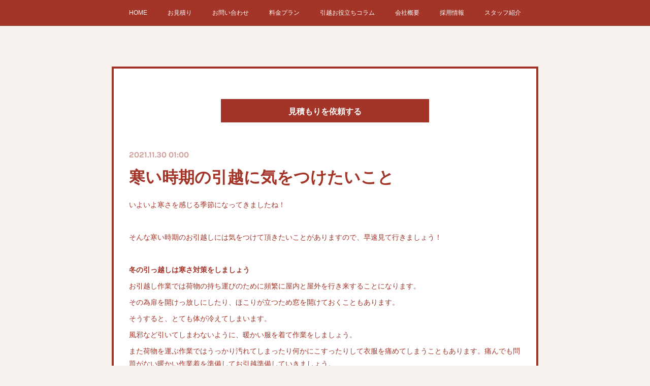

--- FILE ---
content_type: text/html; charset=utf-8
request_url: https://www.4smoving.com/posts/23227012
body_size: 15183
content:
<!doctype html>

            <html lang="ja" data-reactroot=""><head><meta charSet="UTF-8"/><meta http-equiv="X-UA-Compatible" content="IE=edge"/><meta name="viewport" content="width=device-width,user-scalable=no,initial-scale=1.0,minimum-scale=1.0,maximum-scale=1.0"/><title data-react-helmet="true">寒い時期の引越に気をつけたいこと | 高品質で安い!!タコヤキ引越センター</title><link data-react-helmet="true" rel="canonical" href="https://www.4smoving.com/posts/23227012/"/><meta name="description" content="いよいよ寒さを感じる季節になってきましたね！そんな寒い時期のお引越しには気をつけて頂きたいことがありますので、早速見て行きましょう！冬の引っ越しは寒さ対策をしましょうお引越し作業では荷物の持ち運びのた"/><meta property="fb:app_id" content="522776621188656"/><meta property="og:url" content="https://www.4smoving.com/posts/23227012"/><meta property="og:type" content="article"/><meta property="og:title" content="寒い時期の引越に気をつけたいこと"/><meta property="og:description" content="いよいよ寒さを感じる季節になってきましたね！そんな寒い時期のお引越しには気をつけて頂きたいことがありますので、早速見て行きましょう！冬の引っ越しは寒さ対策をしましょうお引越し作業では荷物の持ち運びのた"/><meta property="og:image" content="https://cdn.amebaowndme.com/madrid-prd/madrid-web/images/sites/812162/b86880daaf43a77f2aee3982cb927b24_54281d78fd6ceb9d387a7a257d372f99.jpg"/><meta property="og:site_name" content="高品質で安い!!タコヤキ引越センター"/><meta property="og:locale" content="ja_JP"/><meta name="twitter:card" content="summary_large_image"/><meta name="twitter:site" content="@amebaownd"/><meta name="twitter:title" content="寒い時期の引越に気をつけたいこと | 高品質で安い!!タコヤキ引越センター"/><meta name="twitter:description" content="いよいよ寒さを感じる季節になってきましたね！そんな寒い時期のお引越しには気をつけて頂きたいことがありますので、早速見て行きましょう！冬の引っ越しは寒さ対策をしましょうお引越し作業では荷物の持ち運びのた"/><meta name="twitter:image" content="https://cdn.amebaowndme.com/madrid-prd/madrid-web/images/sites/812162/b86880daaf43a77f2aee3982cb927b24_54281d78fd6ceb9d387a7a257d372f99.jpg"/><meta name="twitter:app:id:iphone" content="911640835"/><meta name="twitter:app:url:iphone" content="amebaownd://public/sites/812162/posts/23227012"/><meta name="twitter:app:id:googleplay" content="jp.co.cyberagent.madrid"/><meta name="twitter:app:url:googleplay" content="amebaownd://public/sites/812162/posts/23227012"/><meta name="twitter:app:country" content="US"/><link rel="amphtml" href="https://amp.amebaownd.com/posts/23227012"/><link rel="alternate" type="application/rss+xml" title="高品質で安い!!タコヤキ引越センター" href="https://www.4smoving.com/rss.xml"/><link rel="alternate" type="application/atom+xml" title="高品質で安い!!タコヤキ引越センター" href="https://www.4smoving.com/atom.xml"/><link rel="sitemap" type="application/xml" title="Sitemap" href="/sitemap.xml"/><link href="https://static.amebaowndme.com/madrid-frontend/css/user.min-a66be375c.css" rel="stylesheet" type="text/css"/><link href="https://static.amebaowndme.com/madrid-frontend/css/hinata/index.min-a66be375c.css" rel="stylesheet" type="text/css"/><link rel="icon" href="https://cdn.amebaowndme.com/madrid-prd/madrid-web/images/sites/812162/142658b38dc77008d39d127998992b41_66fcd508de20f9d8541ead32a422a082.png?width=32&amp;height=32"/><link rel="apple-touch-icon" href="https://cdn.amebaowndme.com/madrid-prd/madrid-web/images/sites/812162/142658b38dc77008d39d127998992b41_66fcd508de20f9d8541ead32a422a082.png?width=180&amp;height=180"/><style id="site-colors" charSet="UTF-8">.u-nav-clr {
  color: #ffffff;
}
.u-nav-bdr-clr {
  border-color: #ffffff;
}
.u-nav-bg-clr {
  background-color: #a33428;
}
.u-nav-bg-bdr-clr {
  border-color: #a33428;
}
.u-site-clr {
  color: #a33428;
}
.u-base-bg-clr {
  background-color: #f7f2ed;
}
.u-btn-clr {
  color: #ffffff;
}
.u-btn-clr:hover,
.u-btn-clr--active {
  color: rgba(255,255,255, 0.7);
}
.u-btn-clr--disabled,
.u-btn-clr:disabled {
  color: rgba(255,255,255, 0.5);
}
.u-btn-bdr-clr {
  border-color: #a33428;
}
.u-btn-bdr-clr:hover,
.u-btn-bdr-clr--active {
  border-color: rgba(163,52,40, 0.7);
}
.u-btn-bdr-clr--disabled,
.u-btn-bdr-clr:disabled {
  border-color: rgba(163,52,40, 0.5);
}
.u-btn-bg-clr {
  background-color: #a33428;
}
.u-btn-bg-clr:hover,
.u-btn-bg-clr--active {
  background-color: rgba(163,52,40, 0.7);
}
.u-btn-bg-clr--disabled,
.u-btn-bg-clr:disabled {
  background-color: rgba(163,52,40, 0.5);
}
.u-txt-clr {
  color: #a33428;
}
.u-txt-clr--lv1 {
  color: rgba(163,52,40, 0.7);
}
.u-txt-clr--lv2 {
  color: rgba(163,52,40, 0.5);
}
.u-txt-clr--lv3 {
  color: rgba(163,52,40, 0.3);
}
.u-txt-bg-clr {
  background-color: #f5eae9;
}
.u-lnk-clr,
.u-clr-area a {
  color: #3844c7;
}
.u-lnk-clr:visited,
.u-clr-area a:visited {
  color: rgba(56,68,199, 0.7);
}
.u-lnk-clr:hover,
.u-clr-area a:hover {
  color: rgba(56,68,199, 0.5);
}
.u-ttl-blk-clr {
  color: #a33428;
}
.u-ttl-blk-bdr-clr {
  border-color: #a33428;
}
.u-ttl-blk-bdr-clr--lv1 {
  border-color: #ecd6d4;
}
.u-bdr-clr {
  border-color: #a33428;
}
.u-acnt-bdr-clr {
  border-color: #a33428;
}
.u-acnt-bg-clr {
  background-color: #a33428;
}
body {
  background-color: #f7f2ed;
}
blockquote {
  color: rgba(163,52,40, 0.7);
  border-left-color: #a33428;
};</style><style id="user-css" charSet="UTF-8">;</style><style media="screen and (max-width: 800px)" id="user-sp-css" charSet="UTF-8">;</style><script>
              (function(i,s,o,g,r,a,m){i['GoogleAnalyticsObject']=r;i[r]=i[r]||function(){
              (i[r].q=i[r].q||[]).push(arguments)},i[r].l=1*new Date();a=s.createElement(o),
              m=s.getElementsByTagName(o)[0];a.async=1;a.src=g;m.parentNode.insertBefore(a,m)
              })(window,document,'script','//www.google-analytics.com/analytics.js','ga');
            </script></head><body id="mdrd-a66be375c" class="u-txt-clr u-base-bg-clr theme-hinata plan-premium hide-owndbar "><noscript><iframe src="//www.googletagmanager.com/ns.html?id=GTM-PXK9MM" height="0" width="0" style="display:none;visibility:hidden"></iframe></noscript><script>
            (function(w,d,s,l,i){w[l]=w[l]||[];w[l].push({'gtm.start':
            new Date().getTime(),event:'gtm.js'});var f=d.getElementsByTagName(s)[0],
            j=d.createElement(s),dl=l!='dataLayer'?'&l='+l:'';j.async=true;j.src=
            '//www.googletagmanager.com/gtm.js?id='+i+dl;f.parentNode.insertBefore(j,f);
            })(window,document, 'script', 'dataLayer', 'GTM-PXK9MM');
            </script><div id="content"><div class="page" data-reactroot=""><div class="page__outer"><div class="page__inner u-base-bg-clr"><div role="navigation" class="common-header__outer u-nav-bg-clr"><input type="checkbox" id="header-switch" class="common-header__switch"/><div class="common-header"><div class="common-header__inner js-nav-overflow-criterion"><ul class="common-header__nav common-header-nav"><li class="common-header-nav__item js-nav-item "><a target="" class="u-nav-clr" href="/">HOME</a></li><li class="common-header-nav__item js-nav-item "><a target="" class="u-nav-clr" href="/pages/3279277/cost">お見積り</a></li><li class="common-header-nav__item js-nav-item "><a target="" class="u-nav-clr" href="/pages/4011255/contact">お問い合わせ</a></li><li class="common-header-nav__item js-nav-item "><a target="" class="u-nav-clr" href="/pages/3279200/plan">料金プラン</a></li><li class="common-header-nav__item js-nav-item "><a target="" class="u-nav-clr" href="/pages/3719920/page_202004051559">引越お役立ちコラム</a></li><li class="common-header-nav__item js-nav-item "><a target="" class="u-nav-clr" href="/pages/3276476/page_201602191746">会社概要</a></li><li class="common-header-nav__item js-nav-item "><a target="" class="u-nav-clr" href="/pages/4840771/recruit">採用情報</a></li><li class="common-header-nav__item js-nav-item "><a target="" class="u-nav-clr" href="/pages/3854719/staff">スタッフ紹介</a></li></ul></div><label class="common-header__more u-nav-bdr-clr" for="header-switch"><span class="u-nav-bdr-clr"><span class="u-nav-bdr-clr"><span class="u-nav-bdr-clr"></span></span></span></label></div></div><div class="page__main--outer"><div role="main" class="page__main page__main--blog-detail"><div class="section"><div class="blog-article-outer"><article class="blog-article u-bdr-clr"><div class="complementary-outer complementary-outer--slot1"><div class="complementary complementary--button "><div class="block-type--button"><div class="btn btn--center"><a target="_self" class="btn__item u-btn-bg-clr u-btn-clr u-font btn__item--l" href="https://4smoving.amebaownd.com/pages/3279277/cost">見積もりを依頼する</a></div></div></div></div><div class="blog-article__inner"><div class="blog-article__header"><time class="blog-article__date u-txt-clr u-txt-clr--lv2 u-acnt-bdr-clr u-font" dateTime="2021-11-30T01:00:06Z">2021.11.30 01:00</time></div><div class="blog-article__body blog-body"><div class="blog-article__title blog-title"><h1 class="blog-title__text u-txt-clr">寒い時期の引越に気をつけたいこと</h1></div><div class="blog-body__item"><div class="blog-body__text u-txt-clr u-clr-area" data-block-type="text"><p>いよいよ寒さを感じる季節になってきましたね！</p><p><br></p><p>そんな寒い時期のお引越しには気をつけて頂きたいことがありますので、早速見て行きましょう！</p><p><br></p><p><b>冬の引っ越しは寒さ対策をしましょう</b></p><p>お引越し作業では荷物の持ち運びのために頻繁に屋内と屋外を行き来することになります。</p><p>その為扉を開けっ放しにしたり、ほこりが立つため窓を開けておくこともあります。</p><p>そうすると、とても体が冷えてしまいます。</p><p>風邪など引いてしまわないように、暖かい服を着て作業をしましょう。</p><p>また荷物を運ぶ作業ではうっかり汚れてしまったり何かにこすったりして衣服を痛めてしまうこともあります。痛んでも問題がない暖かい作業着を準備してお引越準備していきましょう。</p><p>また出来ればヒーターや石油ストーブなどの暖房器具はお引越の最後まで残して利用することをオススメします。</p><p><br></p><p><b>引っ越し荷物としての石油ストーブの注意</b></p><p>先ほどお引越し作業にて石油ストーブの利用をすることについて触れましたが、引っ越しで今利用している石油ストーブを新居に持って行こうと思っている方は注意してほしいことがあります。</p><p>石油ストーブでは燃料として灯油を使っていますが、この燃料が残っていると『危険物』に該当してしまい、私たち引越し業者が運ぶことができません。</p><p>そのため引っ越しの荷物として持っていくためには事前に空焚きに近い状態になるまでしっかりと中の燃料を空にしてしまうか、当日自分たちの移動時に持っていくなどの必要があります。</p><p>また当日利用する場合は熱くなったストーブでやけどや火災などにならないように、利用後移動までに十分冷却することも忘れないように注意しましょう。</p><p><br></p><p><b>突然の大雪などで交通に支障が出ることも</b></p><p>冬になると急な大雪による交通障害が起こる可能性があります。</p><p>もちろん大降雪のような場合は別ですが基本的に雪が降ることによる引っ越しの延期はありません。</p><p>普段雪が積もることが少ない地域では、道路や交通機関全体がそれほど雪対策がとられていません。ちょっとした雪では引っ越しは中止にならない場合が多いです。</p><p>引っ越しでは引っ越し業者のトラックによる荷物の運搬以外に、引っ越しをするお客様自身も移動する必要があります。</p><p>時期的に雪が気になる場合は、事前に引っ越し業者が雪の日にも延期することなく引っ越しを行うのか対応を確認しておくことをオススメ致します。</p><p><br></p><p><b>雪が降ると転倒のリスクが格段に上がるため危険も</b></p><p>地域によっては、冬の時期は、雪が降ることがあります。</p><p>先ほども上げたように、雪が降った場合でも、交通機関が麻痺するほどの大雪でもない限り、引越しは中止や延期にはなりません。</p><p>ただ、雪が降っている状態で引越しをした場合、引越し業者スタッフの転倒によって、荷物が破損する可能性も無いとは言い切れません。</p><p>これは、雪国でない場合はもちろんのこと、雪国であっても、普段よりも転倒のリスクは上がります。雪が降った日の引越しは、非常に慎重になります。</p><p>特に、雪が降ったばかりの状態よりも、翌日の朝など、地面が凍った状態や、若干溶け出した状態が、最も危ない状態です。</p><p><br></p><p><b>床・畳・壁の汚れに注意しましょう</b></p><p>雪が降った場合、特に新築の建物では、床・畳や壁の汚れに注意が必要です。</p><p>凍っている雪は、溶けている雨とは違って、引越し業者のスタッフの制服に、すぐには吸収されません。このため、特に寒い日は、雪の塊が床・畳に落ちたり、壁に付着する場合もあります。</p><p>この際、汚れが雪に付着していると、床・畳・壁が汚れてしまいます。</p><p>また、雨と同じように、雪そのものが家具に付着することによって、汚れとなることもあります。桐ダンスや桐箱のように、特に水分に弱い家具の場合は、注意が必要です。</p><p><br></p><p><b>年末年始の休日の引っ越しに注意</b></p><p>年末年始のまとまった時期に引っ越し業者を利用する引っ越しを場合、年末年始の営業予定について気をつける必要があります。</p><p>業者によっては年末年始は完全に営業予定がない場合もあります。</p><p>契約の時点で必ず分かることではありますが、業者への依頼より前に自分たちの大まかな計画を立てることも多いと思いますので、その場合大きく計画がずれることになります。</p><p>ですので年末年始については、この点も考慮した引っ越し日計画を立てるとよいでしょう。</p><p>年末年始のお引越のお問い合わせはお早めにお願い致します。</p><p><br></p><p><b>お引越費用について</b></p><p>冬（11月・12月・1月・2月前半）は、引越しの件数が少ないため、料金は他の付きに比べて安めです（年末年始は特別料金が掛かることがあります）。</p><p>そのため、各社品質については、おおむね安定していて、高いレベルの品質が期待できるといえるでしょう。</p><p>特に、1月～2月前半は、1年のうち、最も安い値段で引越しができる時期のうちのひとつです。値段を安くするという意味では、1月～2月前半がオススメの時期と言えます。</p><p><br></p><p><b>まとめ</b></p><p>冬の時期はお引越の価格としては抑えられることもありますが、万が一雪が降った場合、荷物や建物の損壊・汚れの事故のリスクが通常よりも高くなります。</p><p>また、交通渋滞や、想定外の雪かきなど、とにかく引越しが遅れる要素が増えます。</p><p>このため、冬の引越しでは、なるべく時間に余裕をもたせたスケジュールにすることをオススメ致します。</p><p><a class="u-lnk-clr" href="https://www.4smoving.com/"><br></a></p><p><a class="u-lnk-clr" target="_blank" href="https://www.4smoving.com/">お引越ならタコヤキ引越センターにお任せ下さい！</a></p><p><br></p><p><br></p><p><br></p></div></div><div class="blog-body__item"><div class="img img__item-- img__item--fit"><div><img alt=""/></div></div></div></div><div class="blog-article__footer"><div class="bloginfo"><div class="bloginfo__category bloginfo-category"><ul class="bloginfo-category__list bloginfo-category-list"><li class="bloginfo-category-list__item"><a class="u-txt-clr u-txt-clr--lv2" href="/posts/categories/2869612">引越お役立ちコラム<!-- -->(<!-- -->78<!-- -->)</a></li></ul></div></div><div class="reblog-btn-outer"><div class="reblog-btn-body"><button class="reblog-btn"><span class="reblog-btn__inner"><span class="icon icon--reblog2"></span></span></button></div></div></div></div><div class="complementary-outer complementary-outer--slot2"><div class="complementary complementary--shareButton "><div class="block-type--shareButton"><div class="share share--circle share--circle-5"><button class="share__btn--facebook share__btn share__btn--circle"><span aria-hidden="true" class="icon--facebook icon"></span></button><button class="share__btn--twitter share__btn share__btn--circle"><span aria-hidden="true" class="icon--twitter icon"></span></button><button class="share__btn--hatenabookmark share__btn share__btn--circle"><span aria-hidden="true" class="icon--hatenabookmark icon"></span></button><button class="share__btn--pocket share__btn share__btn--circle"><span aria-hidden="true" class="icon--pocket icon"></span></button><button class="share__btn--googleplus share__btn share__btn--circle"><span aria-hidden="true" class="icon--googleplus icon"></span></button></div></div></div><div class="complementary complementary--siteFollow "><div class="block-type--siteFollow"><div class="site-follow u-bdr-clr"><div class="site-follow__img"><div><img alt=""/></div></div><div class="site-follow__body"><p class="site-follow__title u-txt-clr"><span class="site-follow__title-inner ">高品質で安い!!タコヤキ引越センター</span></p><p class="site-follow__text u-txt-clr u-txt-clr--lv1">タコヤキ引越センターとはたこ焼き屋さんを都内に３店舗展開している”名匠たこ焼き 上木家（うえきや）”の関連会社、株式会社４Sムービングが運営する引越事業部です♪『でもたこ焼き屋さんでしょ？』だなんて侮る事なかれ！！
実はスタッフは大手引越業社に務めていた強者ばかりなんです！&quot;たこ焼き屋さんの引越プロフェッショナル集団&quot;が大手に勝るクオリティでお客様の引越をサポートさせて頂きます！</p><div class="site-follow__btn-outer"><button class="site-follow__btn site-follow__btn--yet"><div class="site-follow__btn-text"><span aria-hidden="true" class="site-follow__icon icon icon--plus"></span>フォロー</div></button></div></div></div></div></div><div class="complementary complementary--relatedPosts "><div class="block-type--relatedPosts"></div></div><div class="complementary complementary--postPrevNext "><div class="block-type--postPrevNext"><div class="pager pager--type1"><ul class="pager__list"><li class="pager__item pager__item--prev pager__item--bg"><a class="pager__item-inner " style="background-image:url(https://cdn.amebaowndme.com/madrid-prd/madrid-web/images/sites/812162/f062a3ec64396ba0d232620c06c21067_b09f9c23bd0800a63b4635bba8f60f41.jpg?width=400)" href="/posts/24360002"><time class="pager__date " dateTime="2021-12-15T01:00:34Z">2021.12.15 01:00</time><div><span class="pager__description ">大阪名物「たこ焼き」の発祥って？</span></div><span aria-hidden="true" class="pager__icon icon icon--disclosure-l4 "></span></a></li><li class="pager__item pager__item--next pager__item--bg"><a class="pager__item-inner " style="background-image:url(https://cdn.amebaowndme.com/madrid-prd/madrid-web/images/sites/812162/d18d21ca3889d44ec1fe502a377c89ab_560b0fbe167e4755e3f5eeb76a224bcb.jpg?width=400)" href="/posts/23227013"><time class="pager__date " dateTime="2021-11-15T01:00:04Z">2021.11.15 01:00</time><div><span class="pager__description ">最近何かと話題のSDGって何？</span></div><span aria-hidden="true" class="pager__icon icon icon--disclosure-r4 "></span></a></li></ul></div></div></div></div><div class="blog-article__comment"><div class="comment-list js-comment-list" style="display:none"><div><p class="comment-count u-txt-clr u-txt-clr--lv2"><span>0</span>コメント</p><ul><li class="comment-list__item comment-item js-comment-form"><div class="comment-item__body"><form class="comment-item__form u-bdr-clr "><div class="comment-item__form-head"><textarea type="text" id="post-comment" maxLength="1100" placeholder="コメントする..." class="comment-item__input"></textarea></div><div class="comment-item__form-foot"><p class="comment-item__count-outer"><span class="comment-item__count ">1000</span> / 1000</p><button type="submit" disabled="" class="comment-item__submit">投稿</button></div></form></div></li></ul></div></div></div><div class="complementary-outer complementary-outer--slot3"><div class="complementary complementary--button "><div class="block-type--button"><div class="btn btn--center"><a target="_self" class="btn__item u-btn-bg-clr u-btn-clr u-font btn__item--l" href="https://4smoving.amebaownd.com/pages/3279277/cost">見積もりを依頼する</a></div></div></div><div class="complementary complementary--button "><div class="block-type--button"><div class="btn btn--center"><a target="_self" class="btn__item u-btn-bg-clr u-btn-clr u-font btn__item--l" href="https://4smoving.amebaownd.com/">HOMEに戻る</a></div></div></div></div><div class="pswp" tabindex="-1" role="dialog" aria-hidden="true"><div class="pswp__bg"></div><div class="pswp__scroll-wrap"><div class="pswp__container"><div class="pswp__item"></div><div class="pswp__item"></div><div class="pswp__item"></div></div><div class="pswp__ui pswp__ui--hidden"><div class="pswp__top-bar"><div class="pswp__counter"></div><button class="pswp__button pswp__button--close" title="Close (Esc)"></button><button class="pswp__button pswp__button--share" title="Share"></button><button class="pswp__button pswp__button--fs" title="Toggle fullscreen"></button><button class="pswp__button pswp__button--zoom" title="Zoom in/out"></button><div class="pswp__preloader"><div class="pswp__preloader__icn"><div class="pswp__preloader__cut"><div class="pswp__preloader__donut"></div></div></div></div></div><div class="pswp__share-modal pswp__share-modal--hidden pswp__single-tap"><div class="pswp__share-tooltip"></div></div><div class="pswp__button pswp__button--close pswp__close"><span class="pswp__close__item pswp__close"></span><span class="pswp__close__item pswp__close"></span></div><div class="pswp__bottom-bar"><button class="pswp__button pswp__button--arrow--left js-lightbox-arrow" title="Previous (arrow left)"></button><button class="pswp__button pswp__button--arrow--right js-lightbox-arrow" title="Next (arrow right)"></button></div><div class=""><div class="pswp__caption"><div class="pswp__caption"></div><div class="pswp__caption__link"><a class="js-link"></a></div></div></div></div></div></div></article></div></div></div></div><footer role="contentinfo" class="page__footer footer" style="opacity:1 !important;visibility:visible !important;text-indent:0 !important;overflow:visible !important;position:static !important"><div class="footer__inner u-bdr-clr " style="opacity:1 !important;visibility:visible !important;text-indent:0 !important;overflow:visible !important;display:block !important;transform:none !important"><div class="footer__item u-bdr-clr" style="opacity:1 !important;visibility:visible !important;text-indent:0 !important;overflow:visible !important;display:block !important;transform:none !important"><p class="footer__copyright u-font"><small class="u-txt-clr u-txt-clr--lv2 u-font" style="color:rgba(163,52,40, 0.5) !important">Copyright © <!-- -->2026<!-- --> <!-- -->高品質で安い!!タコヤキ引越センター<!-- -->.</small></p></div></div></footer></div></div><div class="toast"></div></div></div><script charSet="UTF-8">window.mdrdEnv="prd";</script><script charSet="UTF-8">window.INITIAL_STATE={"authenticate":{"authCheckCompleted":false,"isAuthorized":false},"blogPostReblogs":{},"category":{},"currentSite":{"fetching":false,"status":null,"site":{}},"shopCategory":{},"categories":{},"notifications":{},"page":{},"paginationTitle":{},"postArchives":{},"postComments":{"23227012":{"data":[],"pagination":{"total":0,"offset":0,"limit":0,"cursors":{"after":"","before":""}},"fetching":false},"submitting":false,"postStatus":null},"postDetail":{"postDetail-blogPostId:23227012":{"fetching":false,"loaded":true,"meta":{"code":200},"data":{"id":"23227012","userId":"992819","siteId":"812162","status":"publish","title":"寒い時期の引越に気をつけたいこと","contents":[{"type":"text","format":"html","value":"\u003Cp\u003Eいよいよ寒さを感じる季節になってきましたね！\u003C\u002Fp\u003E\u003Cp\u003E\u003Cbr\u003E\u003C\u002Fp\u003E\u003Cp\u003Eそんな寒い時期のお引越しには気をつけて頂きたいことがありますので、早速見て行きましょう！\u003C\u002Fp\u003E\u003Cp\u003E\u003Cbr\u003E\u003C\u002Fp\u003E\u003Cp\u003E\u003Cb\u003E冬の引っ越しは寒さ対策をしましょう\u003C\u002Fb\u003E\u003C\u002Fp\u003E\u003Cp\u003Eお引越し作業では荷物の持ち運びのために頻繁に屋内と屋外を行き来することになります。\u003C\u002Fp\u003E\u003Cp\u003Eその為扉を開けっ放しにしたり、ほこりが立つため窓を開けておくこともあります。\u003C\u002Fp\u003E\u003Cp\u003Eそうすると、とても体が冷えてしまいます。\u003C\u002Fp\u003E\u003Cp\u003E風邪など引いてしまわないように、暖かい服を着て作業をしましょう。\u003C\u002Fp\u003E\u003Cp\u003Eまた荷物を運ぶ作業ではうっかり汚れてしまったり何かにこすったりして衣服を痛めてしまうこともあります。痛んでも問題がない暖かい作業着を準備してお引越準備していきましょう。\u003C\u002Fp\u003E\u003Cp\u003Eまた出来ればヒーターや石油ストーブなどの暖房器具はお引越の最後まで残して利用することをオススメします。\u003C\u002Fp\u003E\u003Cp\u003E\u003Cbr\u003E\u003C\u002Fp\u003E\u003Cp\u003E\u003Cb\u003E引っ越し荷物としての石油ストーブの注意\u003C\u002Fb\u003E\u003C\u002Fp\u003E\u003Cp\u003E先ほどお引越し作業にて石油ストーブの利用をすることについて触れましたが、引っ越しで今利用している石油ストーブを新居に持って行こうと思っている方は注意してほしいことがあります。\u003C\u002Fp\u003E\u003Cp\u003E石油ストーブでは燃料として灯油を使っていますが、この燃料が残っていると『危険物』に該当してしまい、私たち引越し業者が運ぶことができません。\u003C\u002Fp\u003E\u003Cp\u003Eそのため引っ越しの荷物として持っていくためには事前に空焚きに近い状態になるまでしっかりと中の燃料を空にしてしまうか、当日自分たちの移動時に持っていくなどの必要があります。\u003C\u002Fp\u003E\u003Cp\u003Eまた当日利用する場合は熱くなったストーブでやけどや火災などにならないように、利用後移動までに十分冷却することも忘れないように注意しましょう。\u003C\u002Fp\u003E\u003Cp\u003E\u003Cbr\u003E\u003C\u002Fp\u003E\u003Cp\u003E\u003Cb\u003E突然の大雪などで交通に支障が出ることも\u003C\u002Fb\u003E\u003C\u002Fp\u003E\u003Cp\u003E冬になると急な大雪による交通障害が起こる可能性があります。\u003C\u002Fp\u003E\u003Cp\u003Eもちろん大降雪のような場合は別ですが基本的に雪が降ることによる引っ越しの延期はありません。\u003C\u002Fp\u003E\u003Cp\u003E普段雪が積もることが少ない地域では、道路や交通機関全体がそれほど雪対策がとられていません。ちょっとした雪では引っ越しは中止にならない場合が多いです。\u003C\u002Fp\u003E\u003Cp\u003E引っ越しでは引っ越し業者のトラックによる荷物の運搬以外に、引っ越しをするお客様自身も移動する必要があります。\u003C\u002Fp\u003E\u003Cp\u003E時期的に雪が気になる場合は、事前に引っ越し業者が雪の日にも延期することなく引っ越しを行うのか対応を確認しておくことをオススメ致します。\u003C\u002Fp\u003E\u003Cp\u003E\u003Cbr\u003E\u003C\u002Fp\u003E\u003Cp\u003E\u003Cb\u003E雪が降ると転倒のリスクが格段に上がるため危険も\u003C\u002Fb\u003E\u003C\u002Fp\u003E\u003Cp\u003E地域によっては、冬の時期は、雪が降ることがあります。\u003C\u002Fp\u003E\u003Cp\u003E先ほども上げたように、雪が降った場合でも、交通機関が麻痺するほどの大雪でもない限り、引越しは中止や延期にはなりません。\u003C\u002Fp\u003E\u003Cp\u003Eただ、雪が降っている状態で引越しをした場合、引越し業者スタッフの転倒によって、荷物が破損する可能性も無いとは言い切れません。\u003C\u002Fp\u003E\u003Cp\u003Eこれは、雪国でない場合はもちろんのこと、雪国であっても、普段よりも転倒のリスクは上がります。雪が降った日の引越しは、非常に慎重になります。\u003C\u002Fp\u003E\u003Cp\u003E特に、雪が降ったばかりの状態よりも、翌日の朝など、地面が凍った状態や、若干溶け出した状態が、最も危ない状態です。\u003C\u002Fp\u003E\u003Cp\u003E\u003Cbr\u003E\u003C\u002Fp\u003E\u003Cp\u003E\u003Cb\u003E床・畳・壁の汚れに注意しましょう\u003C\u002Fb\u003E\u003C\u002Fp\u003E\u003Cp\u003E雪が降った場合、特に新築の建物では、床・畳や壁の汚れに注意が必要です。\u003C\u002Fp\u003E\u003Cp\u003E凍っている雪は、溶けている雨とは違って、引越し業者のスタッフの制服に、すぐには吸収されません。このため、特に寒い日は、雪の塊が床・畳に落ちたり、壁に付着する場合もあります。\u003C\u002Fp\u003E\u003Cp\u003Eこの際、汚れが雪に付着していると、床・畳・壁が汚れてしまいます。\u003C\u002Fp\u003E\u003Cp\u003Eまた、雨と同じように、雪そのものが家具に付着することによって、汚れとなることもあります。桐ダンスや桐箱のように、特に水分に弱い家具の場合は、注意が必要です。\u003C\u002Fp\u003E\u003Cp\u003E\u003Cbr\u003E\u003C\u002Fp\u003E\u003Cp\u003E\u003Cb\u003E年末年始の休日の引っ越しに注意\u003C\u002Fb\u003E\u003C\u002Fp\u003E\u003Cp\u003E年末年始のまとまった時期に引っ越し業者を利用する引っ越しを場合、年末年始の営業予定について気をつける必要があります。\u003C\u002Fp\u003E\u003Cp\u003E業者によっては年末年始は完全に営業予定がない場合もあります。\u003C\u002Fp\u003E\u003Cp\u003E契約の時点で必ず分かることではありますが、業者への依頼より前に自分たちの大まかな計画を立てることも多いと思いますので、その場合大きく計画がずれることになります。\u003C\u002Fp\u003E\u003Cp\u003Eですので年末年始については、この点も考慮した引っ越し日計画を立てるとよいでしょう。\u003C\u002Fp\u003E\u003Cp\u003E年末年始のお引越のお問い合わせはお早めにお願い致します。\u003C\u002Fp\u003E\u003Cp\u003E\u003Cbr\u003E\u003C\u002Fp\u003E\u003Cp\u003E\u003Cb\u003Eお引越費用について\u003C\u002Fb\u003E\u003C\u002Fp\u003E\u003Cp\u003E冬（11月・12月・1月・2月前半）は、引越しの件数が少ないため、料金は他の付きに比べて安めです（年末年始は特別料金が掛かることがあります）。\u003C\u002Fp\u003E\u003Cp\u003Eそのため、各社品質については、おおむね安定していて、高いレベルの品質が期待できるといえるでしょう。\u003C\u002Fp\u003E\u003Cp\u003E特に、1月～2月前半は、1年のうち、最も安い値段で引越しができる時期のうちのひとつです。値段を安くするという意味では、1月～2月前半がオススメの時期と言えます。\u003C\u002Fp\u003E\u003Cp\u003E\u003Cbr\u003E\u003C\u002Fp\u003E\u003Cp\u003E\u003Cb\u003Eまとめ\u003C\u002Fb\u003E\u003C\u002Fp\u003E\u003Cp\u003E冬の時期はお引越の価格としては抑えられることもありますが、万が一雪が降った場合、荷物や建物の損壊・汚れの事故のリスクが通常よりも高くなります。\u003C\u002Fp\u003E\u003Cp\u003Eまた、交通渋滞や、想定外の雪かきなど、とにかく引越しが遅れる要素が増えます。\u003C\u002Fp\u003E\u003Cp\u003Eこのため、冬の引越しでは、なるべく時間に余裕をもたせたスケジュールにすることをオススメ致します。\u003C\u002Fp\u003E\u003Cp\u003E\u003Ca href=\"https:\u002F\u002Fwww.4smoving.com\u002F\" class=\"u-lnk-clr\"\u003E\u003Cbr\u003E\u003C\u002Fa\u003E\u003C\u002Fp\u003E\u003Cp\u003E\u003Ca href=\"https:\u002F\u002Fwww.4smoving.com\u002F\" target=\"_blank\" class=\"u-lnk-clr\"\u003Eお引越ならタコヤキ引越センターにお任せ下さい！\u003C\u002Fa\u003E\u003C\u002Fp\u003E\u003Cp\u003E\u003Cbr\u003E\u003C\u002Fp\u003E\u003Cp\u003E\u003Cbr\u003E\u003C\u002Fp\u003E\u003Cp\u003E\u003Cbr\u003E\u003C\u002Fp\u003E"},{"type":"image","fit":true,"scale":1,"align":"","url":"https:\u002F\u002Fcdn.amebaowndme.com\u002Fmadrid-prd\u002Fmadrid-web\u002Fimages\u002Fsites\u002F812162\u002Fb86880daaf43a77f2aee3982cb927b24_54281d78fd6ceb9d387a7a257d372f99.jpg","link":"","width":275,"height":183,"target":"_self","lightboxIndex":0}],"urlPath":"","publishedUrl":"https:\u002F\u002Fwww.4smoving.com\u002Fposts\u002F23227012","ogpDescription":"","ogpImageUrl":"","contentFiltered":"","viewCount":0,"commentCount":0,"reblogCount":0,"prevBlogPost":{"id":"24360002","title":"大阪名物「たこ焼き」の発祥って？","summary":"本日は番外編タコヤキの発祥についてまとめてみました！昭和初期、地方から「東洋一の工業地帯」「東洋のマンチェスター」大阪に工場労働者が集まってきた頃、「ちょぼ焼」「ラジオ焼」という食べ物の屋台がたくさん出ていました。それは水で溶いた小麦粉を、丸くて小さいくぼみが並んだ型に流して、刻んだコンニャク・ネギ・天かす・紅しょうが等を入れて型どおり長方形に焼き、醤油をつけて（あるいは醤油も入れて焼き）食べるものでした。屋台によっては「ラジオ焼」という名前でも売られており、球形の場合もありました。特においしいわけでもなく、どちらかというと子供向けでした。1933（昭和8）年、福島県から大阪に出てきた遠藤留吉夫妻が「ラジオ焼」の屋台を始め、その後、醤油で味付けした牛肉を小さく切って入れて売り出したところ大人の客が増えてきました。1935（昭和10）年10月、その一人から「蛸を入れる」というヒントをもらって、肉の替わりに小さく切った蛸をいれ、醤油風味のだしで味付けをしました。1936（昭和11）年から、赤いのれんに白く「たこ焼」と染め抜いて売り出し、疎開するまで屋台でたこ焼を売ったそうです。戦後、遠藤氏は大阪市天下茶屋（現在の西成区）に「会津屋」の店舗を開いて、いよいよ本格的に「たこ焼」を売るようになりました。もともとのたこ焼は「醤油味」で、現在も「たこ焼きの元祖　本家会津屋」としてそれを主軸商品に据え、また2005（平成17）年には70年ぶりに「ラヂオ焼」を復活させました。球形の「ラジオ焼」に、1935（昭和10）年10月遠藤留吉氏が「蛸」を入れて「たこ焼」を完成させた、というのが定説となっているようです。▷ラジオ焼たこやきの原型は、戦前大阪市内の屋台で売られていたラジオ焼きといわれます。これは小麦粉を水で溶いて、鋳型に流しこんで焼きあげた団子のことです。タコヤキ引越センターの親会社はUpper Wood Promotionの運営する「名匠　たこ焼　上木家」です！東京に３店舗（大塚、町屋、梅島）ありますので、お近くにお越しの際は是非食べにいらして下さい＾＾株式会社 Upper Wood Promotion【名匠　たこ焼　上木家】上木家と言えば【たこ焼】！都内に３店舗展開している”名匠たこ焼き 上木家（うえきや）の公式ホームページです♪大塚店　東京都豊島区北大塚２−２８−７　TEL:03-3949-9368町屋店　東京都荒川区町屋２−１−２　TEL:03-3893-2230梅島店　東京都足立区梅島１−１２−３　TEL:03-6807-2888お引越ならタコヤキ引越センターにお任せ下さい！","imageUrl":"https:\u002F\u002Fcdn.amebaowndme.com\u002Fmadrid-prd\u002Fmadrid-web\u002Fimages\u002Fsites\u002F812162\u002Ff062a3ec64396ba0d232620c06c21067_b09f9c23bd0800a63b4635bba8f60f41.jpg","publishedAt":"2021-12-15T01:00:34Z"},"nextBlogPost":{"id":"23227013","title":"最近何かと話題のSDGって何？","summary":"SDGsとは？持続可能な開発目標ＳＤＧｓエス・ディー・ジーズとは持続可能な開発目標（SDGs：Sustainable Development Goals）とは，2001年に策定されたミレニアム開発目標（MDGs）別ウィンドウで開くの後継として，2015年9月の国連サミットで加盟国の全会一致で採択された「持続可能な開発のための2030アジェンダ」に記載された，2030年までに持続可能でよりよい世界を目指す国際目標です。17のゴール・169のターゲットから構成され，地球上の「誰一人取り残さない（leave no one behind）」ことを誓っています。SDGsは発展途上国のみならず，先進国自身が取り組むユニバーサル（普遍的）なものであり，日本としても積極的に取り組んでいます。外務省HPより先日開催された、COP26でも 岸田首相が演説途上国へ100億ドル追加支援を発表し、日本政府としては、2050年の「カーボンニュートラル」を実現するため、2030年度の温室効果ガスの排出量を2013年度から46％削減することを目指し、さらに50％に向けて挑戦するとした目標を説明されました。世界ではSDGsに取り組んでいない企業との取引はしないという国もあるそうです。引越事業は昔から、3Rと言われるリデュース・リユース・リサイクルが当たり前に実施されています。例えば、段ボールはもちろんリサイクルされますし、梱包資材もなるべくゴミとならないよう、リユースして使われています。梱包用の箱もハンガーラックがついたものを準備することにより、お引越の際にお客様の手間も少なく、ゴミを出さない取り組みが当たり前に行われているので、エコですね！お引越しになくてはならない引越資材ですが、お引越し完了後には廃資材としてお客様の負担になってしまうこともあり、また環境に負担がかかることもあります。地球環境の保全を社会的責任と認識し、かつ、持続発展する企業経営の重要な要素と位置づけ、いかにお客様にも環境にも優しいお引越しができるかについて、積極的に取組んでおります。引越廃材は分別し、リサイクル化率のアップを図りますタコヤキ引越センターは、お引越し後のダンボール回収を一回無料サービスとさせて頂いており、徹底したお引越用の梱包資材の再利用資源のリサイクルを図っております。梱包資材を活用してゴミ削減に努めておりますタコヤキ引越センターでは、大型家具梱包にはできるだけキルティング梱包を徹底し、お客様の負担軽減と、ゴミ削減に努めております。そして、お客様が気持ちよくお引越しできるよう心掛けております。いかがでしたでしょうか？まだまだ日本では始まったばかりのSDGsまずは企業からしっかりと取り組んで行きたいですね。お引越のことならタコヤキ引越センターにお任せください！","imageUrl":"https:\u002F\u002Fcdn.amebaowndme.com\u002Fmadrid-prd\u002Fmadrid-web\u002Fimages\u002Fsites\u002F812162\u002Fd18d21ca3889d44ec1fe502a377c89ab_560b0fbe167e4755e3f5eeb76a224bcb.jpg","publishedAt":"2021-11-15T01:00:04Z"},"rebloggedPost":false,"blogCategories":[{"id":"2869612","siteId":"812162","label":"引越お役立ちコラム","publishedCount":78,"createdAt":"2020-04-05T06:52:13Z","updatedAt":"2020-05-12T04:45:20Z"}],"user":{"id":"992819","nickname":"サイト編集用","description":"","official":false,"photoUrl":"https:\u002F\u002Fprofile-api.ameba.jp\u002Fv2\u002Fas\u002Fgdd3b46e194c192ca11f99f308640bcf5c543d0a\u002FprofileImage?cat=300","followingCount":1,"createdAt":"2019-10-05T07:03:24Z","updatedAt":"2025-12-16T11:16:00Z"},"updateUser":{"id":"992819","nickname":"サイト編集用","description":"","official":false,"photoUrl":"https:\u002F\u002Fprofile-api.ameba.jp\u002Fv2\u002Fas\u002Fgdd3b46e194c192ca11f99f308640bcf5c543d0a\u002FprofileImage?cat=300","followingCount":1,"createdAt":"2019-10-05T07:03:24Z","updatedAt":"2025-12-16T11:16:00Z"},"comments":{"pagination":{"total":0,"offset":0,"limit":0,"cursors":{"after":"","before":""}},"data":[]},"publishedAt":"2021-11-30T01:00:06Z","createdAt":"2021-11-05T16:01:55Z","updatedAt":"2021-11-30T01:00:14Z","version":7}}},"postList":{},"shopList":{},"shopItemDetail":{},"pureAd":{},"keywordSearch":{},"proxyFrame":{"loaded":false},"relatedPostList":{},"route":{"route":{"path":"\u002Fposts\u002F:blog_post_id","component":function Connect(props, context) {
        _classCallCheck(this, Connect);

        var _this = _possibleConstructorReturn(this, _Component.call(this, props, context));

        _this.version = version;
        _this.store = props.store || context.store;

        (0, _invariant2["default"])(_this.store, 'Could not find "store" in either the context or ' + ('props of "' + connectDisplayName + '". ') + 'Either wrap the root component in a <Provider>, ' + ('or explicitly pass "store" as a prop to "' + connectDisplayName + '".'));

        var storeState = _this.store.getState();
        _this.state = { storeState: storeState };
        _this.clearCache();
        return _this;
      },"route":{"id":"0","type":"blog_post_detail","idForType":"0","title":"","urlPath":"\u002Fposts\u002F:blog_post_id","isHomePage":false}},"params":{"blog_post_id":"23227012"},"location":{"pathname":"\u002Fposts\u002F23227012","search":"","hash":"","action":"POP","key":"2cpe47","query":{}}},"siteConfig":{"tagline":"タコヤキ引越センターとはたこ焼き屋さんを都内に３店舗展開している”名匠たこ焼き 上木家（うえきや）”の関連会社、株式会社４Sムービングが運営する引越事業部です♪『でもたこ焼き屋さんでしょ？』だなんて侮る事なかれ！！\n実はスタッフは大手引越業社に務めていた強者ばかりなんです！\"たこ焼き屋さんの引越プロフェッショナル集団\"が大手に勝るクオリティでお客様の引越をサポートさせて頂きます！","title":"高品質で安い!!タコヤキ引越センター","copyright":"","iconUrl":"https:\u002F\u002Fcdn.amebaowndme.com\u002Fmadrid-prd\u002Fmadrid-web\u002Fimages\u002Fsites\u002F812162\u002Ffce4e2db42f292d93ff5bab9935b6dee_2ac030f2f3cafb487f1cf67d0960ad40.png","logoUrl":"https:\u002F\u002Fcdn.amebaowndme.com\u002Fmadrid-prd\u002Fmadrid-web\u002Fimages\u002Fsites\u002F812162\u002Fda766c0d78eb10cd3b1f9b002abf9650_04617be1b9798b82a4922a64cfe98fc9.jpg","coverImageUrl":"https:\u002F\u002Fcdn.amebaowndme.com\u002Fmadrid-prd\u002Fmadrid-web\u002Fimages\u002Fsites\u002F812162\u002Fa44f0f842779d6399efa58f6beac2056_f9ddc80c2e6e40a8da0be73fe33acce3.jpg","homePageId":"3916656","siteId":"812162","siteCategoryIds":[371,379],"themeId":"4","theme":"hinata","shopId":"","openedShop":false,"shop":{"law":{"userType":"","corporateName":"","firstName":"","lastName":"","zipCode":"","prefecture":"","address":"","telNo":"","aboutContact":"","aboutPrice":"","aboutPay":"","aboutService":"","aboutReturn":""},"privacyPolicy":{"operator":"","contact":"","collectAndUse":"","restrictionToThirdParties":"","supervision":"","disclosure":"","cookie":""}},"user":{"id":"992819","nickname":"サイト編集用","photoUrl":"","createdAt":"2019-10-05T07:03:24Z","updatedAt":"2025-12-16T11:16:00Z"},"commentApproval":"reject","plan":{"id":"6","name":"premium-annual","ownd_header":true,"powered_by":true,"pure_ads":true},"verifiedType":"general","navigations":[{"title":"HOME","urlPath":".\u002F","target":"_self","pageId":"3916656"},{"title":"お見積り","urlPath":".\u002Fpages\u002F3279277\u002Fcost","target":"_self","pageId":"3279277"},{"title":"お問い合わせ","urlPath":".\u002Fpages\u002F4011255\u002Fcontact","target":"_self","pageId":"4011255"},{"title":"料金プラン","urlPath":".\u002Fpages\u002F3279200\u002Fplan","target":"_self","pageId":"3279200"},{"title":"引越お役立ちコラム","urlPath":".\u002Fpages\u002F3719920\u002Fpage_202004051559","target":"_self","pageId":"3719920"},{"title":"会社概要","urlPath":".\u002Fpages\u002F3276476\u002Fpage_201602191746","target":"_self","pageId":"3276476"},{"title":"採用情報","urlPath":".\u002Fpages\u002F4840771\u002Frecruit","target":"_self","pageId":"4840771"},{"title":"スタッフ紹介","urlPath":".\u002Fpages\u002F3854719\u002Fstaff","target":"_self","pageId":"3854719"}],"routings":[{"id":"0","type":"blog","idForType":"0","title":"","urlPath":"\u002Fposts\u002Fpage\u002F:page_num","isHomePage":false},{"id":"0","type":"blog_post_archive","idForType":"0","title":"","urlPath":"\u002Fposts\u002Farchives\u002F:yyyy\u002F:mm","isHomePage":false},{"id":"0","type":"blog_post_archive","idForType":"0","title":"","urlPath":"\u002Fposts\u002Farchives\u002F:yyyy\u002F:mm\u002Fpage\u002F:page_num","isHomePage":false},{"id":"0","type":"blog_post_category","idForType":"0","title":"","urlPath":"\u002Fposts\u002Fcategories\u002F:category_id","isHomePage":false},{"id":"0","type":"blog_post_category","idForType":"0","title":"","urlPath":"\u002Fposts\u002Fcategories\u002F:category_id\u002Fpage\u002F:page_num","isHomePage":false},{"id":"0","type":"author","idForType":"0","title":"","urlPath":"\u002Fauthors\u002F:user_id","isHomePage":false},{"id":"0","type":"author","idForType":"0","title":"","urlPath":"\u002Fauthors\u002F:user_id\u002Fpage\u002F:page_num","isHomePage":false},{"id":"0","type":"blog_post_category","idForType":"0","title":"","urlPath":"\u002Fposts\u002Fcategory\u002F:category_id","isHomePage":false},{"id":"0","type":"blog_post_category","idForType":"0","title":"","urlPath":"\u002Fposts\u002Fcategory\u002F:category_id\u002Fpage\u002F:page_num","isHomePage":false},{"id":"0","type":"blog_post_detail","idForType":"0","title":"","urlPath":"\u002Fposts\u002F:blog_post_id","isHomePage":false},{"id":"0","type":"keywordSearch","idForType":"0","title":"","urlPath":"\u002Fsearch\u002Fq\u002F:query","isHomePage":false},{"id":"0","type":"keywordSearch","idForType":"0","title":"","urlPath":"\u002Fsearch\u002Fq\u002F:query\u002Fpage\u002F:page_num","isHomePage":false},{"id":"7069170","type":"static","idForType":"0","title":"ページ","urlPath":"\u002Fpages\u002F7069170\u002F","isHomePage":false},{"id":"7069170","type":"static","idForType":"0","title":"ページ","urlPath":"\u002Fpages\u002F7069170\u002F:url_path","isHomePage":false},{"id":"7069169","type":"static","idForType":"0","title":"ページ","urlPath":"\u002Fpages\u002F7069169\u002F","isHomePage":false},{"id":"7069169","type":"static","idForType":"0","title":"ページ","urlPath":"\u002Fpages\u002F7069169\u002F:url_path","isHomePage":false},{"id":"4840771","type":"static","idForType":"0","title":"採用情報","urlPath":"\u002Fpages\u002F4840771\u002F","isHomePage":false},{"id":"4840771","type":"static","idForType":"0","title":"採用情報","urlPath":"\u002Fpages\u002F4840771\u002F:url_path","isHomePage":false},{"id":"4600791","type":"static","idForType":"0","title":"キャンペーン","urlPath":"\u002Fpages\u002F4600791\u002F","isHomePage":false},{"id":"4600791","type":"static","idForType":"0","title":"キャンペーン","urlPath":"\u002Fpages\u002F4600791\u002F:url_path","isHomePage":false},{"id":"4011255","type":"static","idForType":"0","title":"お問い合わせ","urlPath":"\u002Fpages\u002F4011255\u002F","isHomePage":false},{"id":"4011255","type":"static","idForType":"0","title":"お問い合わせ","urlPath":"\u002Fpages\u002F4011255\u002F:url_path","isHomePage":false},{"id":"3916656","type":"static","idForType":"0","title":"HOME","urlPath":"\u002Fpages\u002F3916656\u002F","isHomePage":true},{"id":"3916656","type":"static","idForType":"0","title":"HOME","urlPath":"\u002Fpages\u002F3916656\u002F:url_path","isHomePage":true},{"id":"3902467","type":"static","idForType":"0","title":"タコヤキ引越センター","urlPath":"\u002Fpages\u002F3902467\u002F","isHomePage":false},{"id":"3902467","type":"static","idForType":"0","title":"タコヤキ引越センター","urlPath":"\u002Fpages\u002F3902467\u002F:url_path","isHomePage":false},{"id":"3854719","type":"static","idForType":"0","title":"スタッフ紹介","urlPath":"\u002Fpages\u002F3854719\u002F","isHomePage":false},{"id":"3854719","type":"static","idForType":"0","title":"スタッフ紹介","urlPath":"\u002Fpages\u002F3854719\u002F:url_path","isHomePage":false},{"id":"3719920","type":"static","idForType":"0","title":"引越お役立ちコラム","urlPath":"\u002Fpages\u002F3719920\u002F","isHomePage":false},{"id":"3719920","type":"static","idForType":"0","title":"引越お役立ちコラム","urlPath":"\u002Fpages\u002F3719920\u002F:url_path","isHomePage":false},{"id":"3279277","type":"static","idForType":"0","title":"お見積り","urlPath":"\u002Fpages\u002F3279277\u002F","isHomePage":false},{"id":"3279277","type":"static","idForType":"0","title":"お見積り","urlPath":"\u002Fpages\u002F3279277\u002F:url_path","isHomePage":false},{"id":"3279200","type":"static","idForType":"0","title":"料金プラン","urlPath":"\u002Fpages\u002F3279200\u002F","isHomePage":false},{"id":"3279200","type":"static","idForType":"0","title":"料金プラン","urlPath":"\u002Fpages\u002F3279200\u002F:url_path","isHomePage":false},{"id":"3276562","type":"static","idForType":"0","title":"引っ越しプラン","urlPath":"\u002Fpages\u002F3276562\u002F","isHomePage":false},{"id":"3276562","type":"static","idForType":"0","title":"引っ越しプラン","urlPath":"\u002Fpages\u002F3276562\u002F:url_path","isHomePage":false},{"id":"3276477","type":"blog","idForType":"0","title":"お知らせ","urlPath":"\u002Fpages\u002F3276477\u002F","isHomePage":false},{"id":"3276477","type":"blog","idForType":"0","title":"お知らせ","urlPath":"\u002Fpages\u002F3276477\u002F:url_path","isHomePage":false},{"id":"3276476","type":"static","idForType":"0","title":"会社概要","urlPath":"\u002Fpages\u002F3276476\u002F","isHomePage":false},{"id":"3276476","type":"static","idForType":"0","title":"会社概要","urlPath":"\u002Fpages\u002F3276476\u002F:url_path","isHomePage":false},{"id":"3276475","type":"blog","idForType":"0","title":"HOME　０","urlPath":"\u002Fpages\u002F3276475\u002F","isHomePage":false},{"id":"3276475","type":"blog","idForType":"0","title":"HOME　０","urlPath":"\u002Fpages\u002F3276475\u002F:url_path","isHomePage":false},{"id":"3916656","type":"static","idForType":"0","title":"HOME","urlPath":"\u002F","isHomePage":true}],"siteColors":{"navigationBackground":"#a33428","navigationText":"#ffffff","siteTitleText":"#a33428","background":"#f7f2ed","buttonBackground":"#a33428","buttonText":"#ffffff","text":"#a33428","link":"#3844c7","titleBlock":"#a33428","border":"#a33428","accent":"#a33428"},"wovnioAttribute":"","useAuthorBlock":false,"twitterHashtags":"タコヤキ引越センター,引越,格安引越","createdAt":"2019-10-05T07:32:55Z","seoTitle":"格安引越し！首都圏のお引越しなら私たち『タコヤキ引越センター』にお任せください！","isPreview":false,"siteCategory":[{"id":"371","label":"会社や団体"},{"id":"379","label":"サービス業"}],"previewPost":null,"previewShopItem":null,"hasAmebaIdConnection":false,"serverTime":"2026-01-22T21:55:25Z","complementaries":{"1":{"contents":{"layout":{"rows":[{"columns":[{"blocks":[{"type":"button","title":"見積もりを依頼する","align":"center","size":"l","target":"_self","url":"https:\u002F\u002F4smoving.amebaownd.com\u002Fpages\u002F3279277\u002Fcost"}]}]}]}},"created_at":"2020-05-30T16:29:10Z","updated_at":"2020-05-30T16:29:40Z"},"2":{"contents":{"layout":{"rows":[{"columns":[{"blocks":[{"type":"shareButton","design":"circle","providers":["facebook","twitter","hatenabookmark","pocket","googleplus"]},{"type":"siteFollow","description":""},{"type":"relatedPosts","layoutType":"listl","showHeading":true,"heading":"関連記事","limit":3},{"type":"postPrevNext","showImage":true}]}]}]}},"created_at":"2019-10-05T07:32:55Z","updated_at":"2020-05-30T16:29:40Z"},"3":{"contents":{"layout":{"rows":[{"columns":[{"blocks":[{"type":"button","title":"見積もりを依頼する","align":"center","size":"l","target":"_self","url":"https:\u002F\u002F4smoving.amebaownd.com\u002Fpages\u002F3279277\u002Fcost"},{"type":"button","title":"HOMEに戻る","align":"center","size":"l","target":"_self","url":"https:\u002F\u002F4smoving.amebaownd.com\u002F"}]}]}]}},"created_at":"2020-05-30T16:29:10Z","updated_at":"2020-05-30T16:29:40Z"},"4":{"contents":{"layout":{"rows":[{"columns":[{"blocks":[]}]}]}},"created_at":"2020-05-30T16:29:10Z","updated_at":"2020-05-30T16:29:40Z"},"11":{"contents":{"layout":{"rows":[{"columns":[{"blocks":[{"type":"siteFollow","description":""},{"type":"post","mode":"summary","title":"記事一覧","buttonTitle":"","limit":5,"layoutType":"sidebarm","categoryIds":"","showTitle":true,"showButton":true,"sortType":"recent"},{"type":"postsCategory","heading":"カテゴリ","showHeading":true,"showCount":true,"design":"tagcloud"},{"type":"postsArchive","heading":"アーカイブ","showHeading":true,"design":"accordion"},{"type":"keywordSearch","heading":"","showHeading":false}]}]}]}},"created_at":"2019-10-05T07:32:55Z","updated_at":"2019-10-05T07:33:17Z"}},"siteColorsCss":".u-nav-clr {\n  color: #ffffff;\n}\n.u-nav-bdr-clr {\n  border-color: #ffffff;\n}\n.u-nav-bg-clr {\n  background-color: #a33428;\n}\n.u-nav-bg-bdr-clr {\n  border-color: #a33428;\n}\n.u-site-clr {\n  color: #a33428;\n}\n.u-base-bg-clr {\n  background-color: #f7f2ed;\n}\n.u-btn-clr {\n  color: #ffffff;\n}\n.u-btn-clr:hover,\n.u-btn-clr--active {\n  color: rgba(255,255,255, 0.7);\n}\n.u-btn-clr--disabled,\n.u-btn-clr:disabled {\n  color: rgba(255,255,255, 0.5);\n}\n.u-btn-bdr-clr {\n  border-color: #a33428;\n}\n.u-btn-bdr-clr:hover,\n.u-btn-bdr-clr--active {\n  border-color: rgba(163,52,40, 0.7);\n}\n.u-btn-bdr-clr--disabled,\n.u-btn-bdr-clr:disabled {\n  border-color: rgba(163,52,40, 0.5);\n}\n.u-btn-bg-clr {\n  background-color: #a33428;\n}\n.u-btn-bg-clr:hover,\n.u-btn-bg-clr--active {\n  background-color: rgba(163,52,40, 0.7);\n}\n.u-btn-bg-clr--disabled,\n.u-btn-bg-clr:disabled {\n  background-color: rgba(163,52,40, 0.5);\n}\n.u-txt-clr {\n  color: #a33428;\n}\n.u-txt-clr--lv1 {\n  color: rgba(163,52,40, 0.7);\n}\n.u-txt-clr--lv2 {\n  color: rgba(163,52,40, 0.5);\n}\n.u-txt-clr--lv3 {\n  color: rgba(163,52,40, 0.3);\n}\n.u-txt-bg-clr {\n  background-color: #f5eae9;\n}\n.u-lnk-clr,\n.u-clr-area a {\n  color: #3844c7;\n}\n.u-lnk-clr:visited,\n.u-clr-area a:visited {\n  color: rgba(56,68,199, 0.7);\n}\n.u-lnk-clr:hover,\n.u-clr-area a:hover {\n  color: rgba(56,68,199, 0.5);\n}\n.u-ttl-blk-clr {\n  color: #a33428;\n}\n.u-ttl-blk-bdr-clr {\n  border-color: #a33428;\n}\n.u-ttl-blk-bdr-clr--lv1 {\n  border-color: #ecd6d4;\n}\n.u-bdr-clr {\n  border-color: #a33428;\n}\n.u-acnt-bdr-clr {\n  border-color: #a33428;\n}\n.u-acnt-bg-clr {\n  background-color: #a33428;\n}\nbody {\n  background-color: #f7f2ed;\n}\nblockquote {\n  color: rgba(163,52,40, 0.7);\n  border-left-color: #a33428;\n}","siteFont":{"id":"23","name":"Karla"},"siteCss":"","siteSpCss":"","meta":{"Title":"寒い時期の引越に気をつけたいこと | 格安引越し！首都圏のお引越しなら私たち『タコヤキ引越センター』にお任せください！","Description":"いよいよ寒さを感じる季節になってきましたね！そんな寒い時期のお引越しには気をつけて頂きたいことがありますので、早速見て行きましょう！冬の引っ越しは寒さ対策をしましょうお引越し作業では荷物の持ち運びのた","Keywords":"","Noindex":false,"Nofollow":false,"CanonicalUrl":"https:\u002F\u002Fwww.4smoving.com\u002Fposts\u002F23227012","AmpHtml":"https:\u002F\u002Famp.amebaownd.com\u002Fposts\u002F23227012","DisabledFragment":false,"OgMeta":{"Type":"article","Title":"寒い時期の引越に気をつけたいこと","Description":"いよいよ寒さを感じる季節になってきましたね！そんな寒い時期のお引越しには気をつけて頂きたいことがありますので、早速見て行きましょう！冬の引っ越しは寒さ対策をしましょうお引越し作業では荷物の持ち運びのた","Image":"https:\u002F\u002Fcdn.amebaowndme.com\u002Fmadrid-prd\u002Fmadrid-web\u002Fimages\u002Fsites\u002F812162\u002Fb86880daaf43a77f2aee3982cb927b24_54281d78fd6ceb9d387a7a257d372f99.jpg","SiteName":"高品質で安い!!タコヤキ引越センター","Locale":"ja_JP"},"DeepLinkMeta":{"Ios":{"Url":"amebaownd:\u002F\u002Fpublic\u002Fsites\u002F812162\u002Fposts\u002F23227012","AppStoreId":"911640835","AppName":"Ameba Ownd"},"Android":{"Url":"amebaownd:\u002F\u002Fpublic\u002Fsites\u002F812162\u002Fposts\u002F23227012","AppName":"Ameba Ownd","Package":"jp.co.cyberagent.madrid"},"WebUrl":"https:\u002F\u002Fwww.4smoving.com\u002Fposts\u002F23227012"},"TwitterCard":{"Type":"summary_large_image","Site":"@amebaownd","Creator":"","Title":"寒い時期の引越に気をつけたいこと | 高品質で安い!!タコヤキ引越センター","Description":"いよいよ寒さを感じる季節になってきましたね！そんな寒い時期のお引越しには気をつけて頂きたいことがありますので、早速見て行きましょう！冬の引っ越しは寒さ対策をしましょうお引越し作業では荷物の持ち運びのた","Image":"https:\u002F\u002Fcdn.amebaowndme.com\u002Fmadrid-prd\u002Fmadrid-web\u002Fimages\u002Fsites\u002F812162\u002Fb86880daaf43a77f2aee3982cb927b24_54281d78fd6ceb9d387a7a257d372f99.jpg"},"TwitterAppCard":{"CountryCode":"US","IPhoneAppId":"911640835","AndroidAppPackageName":"jp.co.cyberagent.madrid","CustomUrl":"amebaownd:\u002F\u002Fpublic\u002Fsites\u002F812162\u002Fposts\u002F23227012"},"SiteName":"高品質で安い!!タコヤキ引越センター","ImageUrl":"https:\u002F\u002Fcdn.amebaowndme.com\u002Fmadrid-prd\u002Fmadrid-web\u002Fimages\u002Fsites\u002F812162\u002Fb86880daaf43a77f2aee3982cb927b24_54281d78fd6ceb9d387a7a257d372f99.jpg","FacebookAppId":"522776621188656","InstantArticleId":"","FaviconUrl":"https:\u002F\u002Fcdn.amebaowndme.com\u002Fmadrid-prd\u002Fmadrid-web\u002Fimages\u002Fsites\u002F812162\u002F142658b38dc77008d39d127998992b41_66fcd508de20f9d8541ead32a422a082.png?width=32&height=32","AppleTouchIconUrl":"https:\u002F\u002Fcdn.amebaowndme.com\u002Fmadrid-prd\u002Fmadrid-web\u002Fimages\u002Fsites\u002F812162\u002F142658b38dc77008d39d127998992b41_66fcd508de20f9d8541ead32a422a082.png?width=180&height=180","RssItems":[{"title":"高品質で安い!!タコヤキ引越センター","url":"https:\u002F\u002Fwww.4smoving.com\u002Frss.xml"}],"AtomItems":[{"title":"高品質で安い!!タコヤキ引越センター","url":"https:\u002F\u002Fwww.4smoving.com\u002Fatom.xml"}]},"googleConfig":{"TrackingCode":"UA-157007062-1","SiteVerificationCode":""},"lanceTrackingUrl":"","FRM_ID_SIGNUP":"c.ownd-sites_r.ownd-sites_812162","landingPageParams":{"domain":"www.4smoving.com","protocol":"https","urlPath":"\u002Fposts\u002F23227012"}},"siteFollow":{},"siteServiceTokens":{},"snsFeed":{},"toastMessages":{"messages":[]},"user":{"loaded":false,"me":{}},"userSites":{"fetching":null,"sites":[]},"userSiteCategories":{}};</script><script src="https://static.amebaowndme.com/madrid-metro/js/hinata-c961039a0e890b88fbda.js" charSet="UTF-8"></script><style charSet="UTF-8">    @font-face {
      font-family: 'Karla';
      src: url('https://static.amebaowndme.com/madrid-frontend/fonts/userfont/Karla.woff2');
    }
    .u-font {
      font-family: "Karla", "Helvetica Bold", "ヒラギノ角ゴ ProN W6", "HiraKakuProN-W6", sans-serif;
    }  </style></body></html>